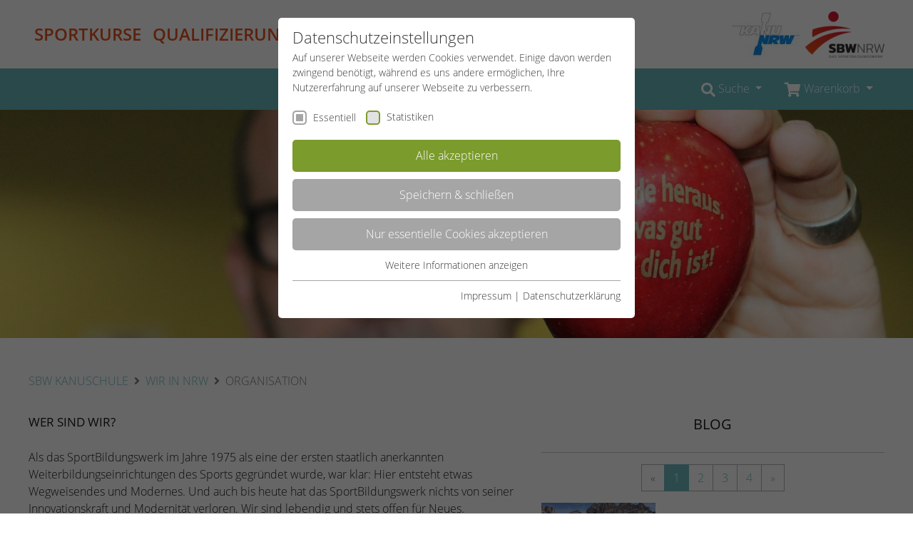

--- FILE ---
content_type: text/html; charset=utf-8
request_url: https://www.sportbildungswerk-nrw.de/kanuschule/wir-in-nrw/organisation
body_size: 15166
content:
<!DOCTYPE html>
<html lang="de-DE">
<head>

<meta charset="utf-8">
<!-- 
	Realized by Cows Online, Rheine.

	This website is powered by TYPO3 - inspiring people to share!
	TYPO3 is a free open source Content Management Framework initially created by Kasper Skaarhoj and licensed under GNU/GPL.
	TYPO3 is copyright 1998-2026 of Kasper Skaarhoj. Extensions are copyright of their respective owners.
	Information and contribution at https://typo3.org/
-->

<base href="https://www.sportbildungswerk-nrw.de">

<title>Organisation</title>
<meta name="generator" content="TYPO3 CMS" />
<meta name="viewport" content="width=device-width, initial-scale=1" />
<meta name="application-name" content="SBW Kanuschule" />
<meta name="apple-mobile-web-app-title" content="SBW Kanuschule" />

<link rel="stylesheet" href="https://www.sportbildungswerk-nrw.de/typo3temp/assets/compressed/merged-9ed288fef6e83f96f8392810fca6c497-min.css.1769787792.gzip" media="all">

<link rel="stylesheet" href="https://www.sportbildungswerk-nrw.de/typo3conf/ext/news/Resources/Public/Css/news-basic.1674050309.css" media="all">
<link rel="stylesheet" href="https://www.sportbildungswerk-nrw.de/typo3temp/assets/compressed/merged-b3ca6552220c9d47f3862a95414f55dd-min.css.1769787792.gzip" media="all">




<script src="https://www.sportbildungswerk-nrw.de/typo3temp/assets/compressed/merged-c78115c038453fbfadc6872f8c26a516-min.js.1769787792.gzip"></script>



<link rel="apple-touch-icon" href="https://www.sportbildungswerk-nrw.de/typo3conf/ext/co_theme/Resources/Public/Theme/_Master/Shortcuts/iconDefault_192x192.png" sizes="192x192"><link rel="shortcut icon" href="https://www.sportbildungswerk-nrw.de/typo3conf/ext/co_theme/Resources/Public/Theme/_Master/Shortcuts/iconDefault_192x192.png" sizes="192x192"><meta name="msapplication-TileImage" content="https://www.sportbildungswerk-nrw.de/typo3conf/ext/co_theme/Resources/Public/Theme/_Master/Shortcuts/iconDefault_192x192.png"><meta name="msapplication-square150x150logo" content="https://www.sportbildungswerk-nrw.de/typo3conf/ext/co_theme/Resources/Public/Theme/_Master/Shortcuts/iconDefault_192x192.png"><meta property="og:title" content="SBW NRW e.V."><meta property="og:description" content="Homepage des Sportbildungswerks NRW e.V."><meta property="og:image" content="https://www.sportbildungswerk-nrw.de/typo3conf/ext/co_theme/Resources/Public/Theme/_Master/Shortcuts/ogImage_630x315.jpg"><meta property="og:url" content="https://www.sportbildungswerk-nrw.de/kanuschule/wir-in-nrw/organisation"><meta property="og:locale" content="de_DE"><meta property="og:type" content="website"><link rel="preload" as="style" href="https://www.sportbildungswerk-nrw.de/fileadmin/sg_cookie_optin/siteroot-1/cookieOptin.css?1758701416" media="all" crossorigin="anonymous">
<link rel="stylesheet" href="https://www.sportbildungswerk-nrw.de/fileadmin/sg_cookie_optin/siteroot-1/cookieOptin.css?1758701416" media="all" crossorigin="anonymous">
<script id="cookieOptinData" type="application/json">{"cookieGroups":[{"groupName":"essential","label":"Essentiell","description":"Essentielle Cookies werden f\u00fcr grundlegende Funktionen der Webseite ben\u00f6tigt. Dadurch ist gew\u00e4hrleistet, dass die Webseite einwandfrei funktioniert.","required":true,"cookieData":[{"Name":"cookie_optin","Provider":"TYPO3","Purpose":"Enth\u00e4lt die gew\u00e4hlten Cookie-Einstellungen.","Lifetime":"1 Jahr","index":0,"crdate":1583944224,"tstamp":1758701416,"pseudo":false},{"Name":"SBW_user","Provider":"TYPO3","Purpose":"Dieses Cookie ist ein Standard-Session-Cookie von TYPO3. Es speichert im Falle eines Benutzer-Logins die Session-ID. So kann der eingeloggte Benutzer wiedererkannt werden und es wird ihm Zugang zu gesch\u00fctzten Bereichen gew\u00e4hrt.","Lifetime":"Sitzungsende","index":1,"crdate":1583945088,"tstamp":1758701416,"pseudo":false},{"Name":"","Provider":"","Purpose":"","Lifetime":"","index":2,"crdate":"","tstamp":"","pseudo":true}],"scriptData":[],"loadingHTML":"","loadingJavaScript":""},{"groupName":"stats_sbw","label":"Statistiken","description":"Diese Gruppe beinhaltet alle Skripte f\u00fcr analytisches Tracking und zugeh\u00f6rige Cookies. Es hilft uns die Nutzererfahrung der Website zu verbessern.","required":false,"cookieData":[{"Name":"_ga","Provider":"Google Analytics","Purpose":"Dieses Cookie wird von Google Analytics installiert. Das Cookie wird verwendet, um Besucher-, Sitzungs- und Kampagnendaten zu berechnen und die Nutzung der Website f\u00fcr den Analysebericht der Website zu verfolgen. Die Cookies speichern Informationen anonym und weisen eine randoly generierte Nummer zu, um eindeutige Besucher zu identifizieren.","Lifetime":"2 Jahre","index":0,"crdate":1583944539,"tstamp":1758701416,"pseudo":false},{"Name":"_gid","Provider":"Google Analytics","Purpose":"Dieses Cookie wird von Google Analytics installiert. Das Cookie wird verwendet, um Informationen dar\u00fcber zu speichern, wie Besucher eine Website nutzen, und hilft bei der Erstellung eines Analyseberichts dar\u00fcber, wie es der Website geht. Die erhobenen Daten umfassen die Anzahl der Besucher, die Quelle, aus der sie stammen, und die Seiten in anonymisierter Form.","Lifetime":"1 Tag","index":1,"crdate":1583944539,"tstamp":1758701416,"pseudo":false},{"Name":"_dc_gtm_UA-53600496-1","Provider":"Google Analytics","Purpose":"Dieser Cookie identifiziert die Besucher nach Alter, Geschlecht oder Interessen und nutzt dazu den DoubleClick des Google Tag Manager, um die gezielte Anzeigenplatzierung zu vereinfachen.","Lifetime":"1 Minute","index":2,"crdate":1583944539,"tstamp":1758701416,"pseudo":false}],"scriptData":[{"title":"GoogleTagManager","script":"(function(w,d,s,l,i){w[l]=w[l]||[];w[l].push({'gtm.start':\r\n            new Date().getTime(),event:'gtm.js'});var f=d.getElementsByTagName(s)[0],\r\n            j=d.createElement(s),dl=l!='dataLayer'?'&l='+l:'';j.async=true;j.src=\r\n            '\/\/www.googletagmanager.com\/gtm.js?id='+i+dl;f.parentNode.insertBefore(j,f);\r\n            })(window,document,'script','dataLayer','GTM-MM5J7BN');","html":"<noscript>\r\n\t<iframe src=\"\/\/www.googletagmanager.com\/ns.html?id=GTM-MM5J7BN\" height=\"0\" width=\"0\" style=\"display:none;visibility:hidden\"><\/iframe>\r\n<\/noscript>","index":0}],"loadingHTML":"<noscript>\r\n\t<iframe src=\"\/\/www.googletagmanager.com\/ns.html?id=GTM-MM5J7BN\" height=\"0\" width=\"0\" style=\"display:none;visibility:hidden\"><\/iframe>\r\n<\/noscript>\n\n","loadingJavaScript":"https:\/\/www.sportbildungswerk-nrw.de\/fileadmin\/sg_cookie_optin\/siteroot-1\/stats_sbw-0.js","crdate":1583944539,"tstamp":1758701416}],"cssData":{"color_box":"#FFFFFF","color_headline":"#373737","color_text":"#373737","color_confirmation_background":"#C9FFC9","color_confirmation_text":"#208A20","color_checkbox":"#7B9B2C","color_checkbox_required":"#A5A5A5","color_button_all":"#7B9B2C","color_button_all_hover":"#8FAF2D","color_button_all_text":"#FFFFFF","color_button_specific":"#A5A5A5","color_button_specific_hover":"#D7D7D7","color_button_specific_text":"#FFFFFF","color_button_essential":"#A5A5A5","color_button_essential_hover":"#D7D7D7","color_button_essential_text":"#FFFFFF","color_button_close":"#A5A5A5","color_button_close_hover":"#D7D7D7","color_button_close_text":"#FFFFFF","color_list":"#A5A5A5","color_list_text":"#FFFFFF","color_table":"#FFFFFF","color_Table_data_text":"#373737","color_table_header":"#F3F3F3","color_table_header_text":"#373737","color_full_box":"#143D59","color_full_headline":"#FFFFFF","color_full_text":"#FFFFFF","color_full_button_close":"#143D59","color_full_button_close_hover":"#143D59","color_full_button_close_text":"#FFFFFF","iframe_color_consent_box_background":"#D6D6D6","iframe_color_button_load_one":"#7B9B2C","iframe_color_button_load_one_hover":"#8FAF2D","iframe_color_button_load_one_text":"#FFFFFF","iframe_color_open_settings":"#373737","banner_color_box":"#DDDDDD","banner_color_text":"#373737","banner_color_link_text":"#373737","banner_color_button_settings":"#A5A5A5","banner_color_button_settings_hover":"#D7D7D7","banner_color_button_settings_text":"#FFFFFF","banner_color_button_accept":"#143D59","banner_color_button_accept_hover":"#2E6B96","banner_color_button_accept_text":"#FFFFFF"},"footerLinks":[{"url":"https:\/\/www.sportbildungswerk-nrw.de\/service\/impressum?disableOptIn=1","name":"Impressum","uid":12,"index":0},{"url":"https:\/\/www.sportbildungswerk-nrw.de\/service\/datenschutzerklaerung?disableOptIn=1","name":"Datenschutzerkl\u00e4rung","uid":4421,"index":1}],"iFrameGroup":null,"settings":{"banner_enable":false,"banner_force_min_width":0,"version":1,"banner_position":0,"banner_show_settings_button":true,"cookie_lifetime":365,"session_only_essential_cookies":false,"iframe_enabled":false,"minify_generated_data":true,"show_button_close":false,"activate_testing_mode":false,"disable_powered_by":false,"disable_for_this_language":false,"set_cookie_for_domain":"","save_history_webhook":"https:\/\/www.sportbildungswerk-nrw.de\/?saveOptinHistory","cookiebanner_whitelist_regex":"","banner_show_again_interval":14,"identifier":1,"language":0,"render_assets_inline":false,"consider_do_not_track":false,"domains_to_delete_cookies_for":"","subdomain_support":false,"overwrite_baseurl":"","unified_cookie_name":true,"disable_usage_statistics":false},"textEntries":{"header":"Datenschutzeinstellungen","description":"Auf unserer Webseite werden Cookies verwendet. Einige davon werden zwingend ben\u00f6tigt, w\u00e4hrend es uns andere erm\u00f6glichen, Ihre Nutzererfahrung auf unserer Webseite zu verbessern.","accept_all_text":"Alle akzeptieren","accept_specific_text":"Speichern & schlie\u00dfen","accept_essential_text":"Nur essentielle Cookies akzeptieren","extend_box_link_text":"Weitere Informationen anzeigen","extend_box_link_text_close":"Weitere Informationen verstecken","extend_table_link_text":"Cookie-Informationen anzeigen","extend_table_link_text_close":"Cookie-Informationen verstecken","cookie_name_text":"Name","cookie_provider_text":"Anbieter","cookie_purpose_text":"Zweck","cookie_lifetime_text":"Laufzeit","iframe_button_allow_all_text":"Alle externen Inhalte erlauben","iframe_button_allow_one_text":"Einmalig erlauben","iframe_button_reject_text":"Nicht erlauben","iframe_button_load_one_text":"Externen Inhalt laden","iframe_open_settings_text":"Einstellungen anzeigen","iframe_button_load_one_description":"","banner_button_accept_text":"Akzeptieren","banner_button_settings_text":"Einstellungen","banner_description":"","save_confirmation_text":"Cookie-Einstellungen erfolgreich gespeichert","user_hash_text":"User-Hash"},"placeholders":{"iframe_consent_description":"<p class=\"sg-cookie-optin-box-flash-message\"><\/p>"},"mustacheData":{"template":{"template_html":"<div class=\"sg-cookie-optin-box\">\r\n\t{{#settings.show_button_close}}\r\n\t\t<span class=\"sg-cookie-optin-box-close-button\">\u2715<\/span>\r\n\t{{\/settings.show_button_close}}\r\n\r\n\t<strong class=\"sg-cookie-optin-box-header\">{{{textEntries.header}}}<\/strong>\r\n\t<p class=\"sg-cookie-optin-box-description\">{{{textEntries.description}}}<\/p>\r\n\r\n\t<ul class=\"sg-cookie-optin-box-cookie-list\">\r\n\t\t{{#cookieGroups}}\r\n\t\t\t<li class=\"sg-cookie-optin-box-cookie-list-item\">\r\n\t\t\t\t<input class=\"sg-cookie-optin-checkbox\"\r\n\t\t\t\t\t   id=\"sg-cookie-optin-{{groupName}}\"\r\n\t\t\t\t\t   type=\"checkbox\"\r\n\t\t\t\t\t   name=\"cookies[]\"\r\n\t\t\t\t\t   value=\"{{groupName}}\"\r\n\t\t\t\t\t   {{#required}}checked=\"1\"{{\/required}}\r\n\t\t\t\t\t   {{#required}}disabled=\"1\"{{\/required}}>\r\n\t\t\t\t<label class=\"sg-cookie-optin-checkbox-label\" for=\"sg-cookie-optin-{{groupName}}\">\r\n\t\t\t\t\t<span>{{{label}}}<\/span>\r\n\t\t\t\t<\/label>\r\n\t\t\t<\/li>\r\n\t\t{{\/cookieGroups}}\r\n\t<\/ul>\r\n\r\n\t<div class=\"sg-cookie-optin-box-button\">\r\n\t\t<button class=\"sg-cookie-optin-box-button-accept-all\">{{{textEntries.accept_all_text}}}<\/button>\r\n\t\t<button class=\"sg-cookie-optin-box-button-accept-specific\">{{{textEntries.accept_specific_text}}}<\/button>\r\n\t\t<button class=\"sg-cookie-optin-box-button-accept-essential\">{{{textEntries.accept_essential_text}}}<\/button>\r\n\t<\/div>\r\n\r\n\t<ul class=\"sg-cookie-optin-box-cookie-detail-list\">\r\n\t\t{{#cookieGroups}}\r\n\t\t\t<li class=\"sg-cookie-optin-box-cookie-detail-list-item\">\r\n\t\t\t\t<strong class=\"sg-cookie-optin-box-cookie-detail-header\">{{{label}}}<\/strong>\r\n\t\t\t\t<p class=\"sg-cookie-optin-box-cookie-detail-description\">{{{description}}}<\/p>\r\n\r\n\t\t\t\t<div class=\"sg-cookie-optin-box-cookie-detail-sublist\">\r\n\t\t\t\t\t<table>\r\n\t\t\t\t\t\t<tbody>\r\n\t\t\t\t\t\t\t{{#cookieData}}\r\n\t\t\t\t\t\t\t\t{{^pseudo}}\r\n\t\t\t\t\t\t\t\t\t{{#index}}<tr class=\"divider\"><td colspan=\"2\">&nbsp;<\/td><\/tr>{{\/index}}\r\n\t\t\t\t\t\t\t\t\t<tr>\r\n\t\t\t\t\t\t\t\t\t\t<th>{{{textEntries.cookie_name_text}}}<\/th>\r\n\t\t\t\t\t\t\t\t\t\t<td>{{{Name}}}<\/td>\r\n\t\t\t\t\t\t\t\t\t<\/tr>\r\n\t\t\t\t\t\t\t\t\t<tr>\r\n\t\t\t\t\t\t\t\t\t\t<th>{{{textEntries.cookie_provider_text}}}<\/th>\r\n\t\t\t\t\t\t\t\t\t\t<td>{{{Provider}}}<\/td>\r\n\t\t\t\t\t\t\t\t\t<\/tr>\r\n\t\t\t\t\t\t\t\t\t<tr>\r\n\t\t\t\t\t\t\t\t\t\t<th>{{{textEntries.cookie_lifetime_text}}}<\/th>\r\n\t\t\t\t\t\t\t\t\t\t<td>{{{Lifetime}}}<\/td>\r\n\t\t\t\t\t\t\t\t\t<\/tr>\r\n\t\t\t\t\t\t\t\t\t<tr>\r\n\t\t\t\t\t\t\t\t\t\t<th>{{{textEntries.cookie_purpose_text}}}<\/th>\r\n\t\t\t\t\t\t\t\t\t\t<td class=\"sg-cookie-optin-box-table-reason\">{{{Purpose}}}<\/td>\r\n\t\t\t\t\t\t\t\t\t<\/tr>\r\n\t\t\t\t\t\t\t\t{{\/pseudo}}\r\n\t\t\t\t\t\t\t{{\/cookieData}}\r\n\t\t\t\t\t\t<\/tbody>\r\n\t\t\t\t\t<\/table>\r\n\t\t\t\t<\/div>\r\n\r\n\t\t\t\t{{#cookieData}}\r\n\t\t\t\t\t{{^index}}<a class=\"sg-cookie-optin-box-sublist-open-more-link\" href=\"#\">{{{textEntries.extend_table_link_text}}}<\/a>{{\/index}}\r\n\t\t\t\t{{\/cookieData}}\r\n\t\t\t<\/li>\r\n\t\t{{\/cookieGroups}}\r\n\t<\/ul>\r\n\r\n\t<div class=\"sg-cookie-optin-box-open-more\">\r\n\t\t<a class=\"sg-cookie-optin-box-open-more-link\" href=\"#\">{{{textEntries.extend_box_link_text}}}<\/a>\r\n\t<\/div>\r\n\r\n\t<div class=\"sg-cookie-optin-box-footer\">\r\n\t\t\r\n\t\t<div class=\"sg-cookie-optin-box-footer-links\">\r\n\t\t\t{{#footerLinks}}\r\n\t\t\t\t{{#index}}\r\n\t\t\t\t\t<span class=\"sg-cookie-optin-box-footer-divider\"> | <\/span>\r\n\t\t\t\t{{\/index}}\r\n\r\n\t\t\t\t<a class=\"sg-cookie-optin-box-footer-link\" href=\"{{url}}\" target=\"_blank\">{{{name}}}<\/a>\r\n\t\t\t{{\/footerLinks}}\r\n\t\t<\/div>\r\n\t<\/div>\r\n<\/div>\r\n","template_overwritten":1,"template_selection":0,"markup":"<div class=\"sg-cookie-optin-box\">\r\n\r\n\t<strong class=\"sg-cookie-optin-box-header\">Datenschutzeinstellungen<\/strong>\r\n\t<p class=\"sg-cookie-optin-box-description\">Auf unserer Webseite werden Cookies verwendet. Einige davon werden zwingend ben\u00f6tigt, w\u00e4hrend es uns andere erm\u00f6glichen, Ihre Nutzererfahrung auf unserer Webseite zu verbessern.<\/p>\r\n\r\n\t<ul class=\"sg-cookie-optin-box-cookie-list\">\r\n\t\t\t<li class=\"sg-cookie-optin-box-cookie-list-item\">\r\n\t\t\t\t<input class=\"sg-cookie-optin-checkbox\"\r\n\t\t\t\t\t   id=\"sg-cookie-optin-essential\"\r\n\t\t\t\t\t   type=\"checkbox\"\r\n\t\t\t\t\t   name=\"cookies[]\"\r\n\t\t\t\t\t   value=\"essential\"\r\n\t\t\t\t\t   checked=\"1\"\r\n\t\t\t\t\t   disabled=\"1\">\r\n\t\t\t\t<label class=\"sg-cookie-optin-checkbox-label\" for=\"sg-cookie-optin-essential\">\r\n\t\t\t\t\t<span>Essentiell<\/span>\r\n\t\t\t\t<\/label>\r\n\t\t\t<\/li>\r\n\t\t\t<li class=\"sg-cookie-optin-box-cookie-list-item\">\r\n\t\t\t\t<input class=\"sg-cookie-optin-checkbox\"\r\n\t\t\t\t\t   id=\"sg-cookie-optin-stats_sbw\"\r\n\t\t\t\t\t   type=\"checkbox\"\r\n\t\t\t\t\t   name=\"cookies[]\"\r\n\t\t\t\t\t   value=\"stats_sbw\"\r\n\t\t\t\t\t   \r\n\t\t\t\t\t   >\r\n\t\t\t\t<label class=\"sg-cookie-optin-checkbox-label\" for=\"sg-cookie-optin-stats_sbw\">\r\n\t\t\t\t\t<span>Statistiken<\/span>\r\n\t\t\t\t<\/label>\r\n\t\t\t<\/li>\r\n\t<\/ul>\r\n\r\n\t<div class=\"sg-cookie-optin-box-button\">\r\n\t\t<button class=\"sg-cookie-optin-box-button-accept-all\">Alle akzeptieren<\/button>\r\n\t\t<button class=\"sg-cookie-optin-box-button-accept-specific\">Speichern & schlie\u00dfen<\/button>\r\n\t\t<button class=\"sg-cookie-optin-box-button-accept-essential\">Nur essentielle Cookies akzeptieren<\/button>\r\n\t<\/div>\r\n\r\n\t<ul class=\"sg-cookie-optin-box-cookie-detail-list\">\r\n\t\t\t<li class=\"sg-cookie-optin-box-cookie-detail-list-item\">\r\n\t\t\t\t<strong class=\"sg-cookie-optin-box-cookie-detail-header\">Essentiell<\/strong>\r\n\t\t\t\t<p class=\"sg-cookie-optin-box-cookie-detail-description\">Essentielle Cookies werden f\u00fcr grundlegende Funktionen der Webseite ben\u00f6tigt. Dadurch ist gew\u00e4hrleistet, dass die Webseite einwandfrei funktioniert.<\/p>\r\n\r\n\t\t\t\t<div class=\"sg-cookie-optin-box-cookie-detail-sublist\">\r\n\t\t\t\t\t<table>\r\n\t\t\t\t\t\t<tbody>\r\n\t\t\t\t\t\t\t\t\t\r\n\t\t\t\t\t\t\t\t\t<tr>\r\n\t\t\t\t\t\t\t\t\t\t<th>Name<\/th>\r\n\t\t\t\t\t\t\t\t\t\t<td>cookie_optin<\/td>\r\n\t\t\t\t\t\t\t\t\t<\/tr>\r\n\t\t\t\t\t\t\t\t\t<tr>\r\n\t\t\t\t\t\t\t\t\t\t<th>Anbieter<\/th>\r\n\t\t\t\t\t\t\t\t\t\t<td>TYPO3<\/td>\r\n\t\t\t\t\t\t\t\t\t<\/tr>\r\n\t\t\t\t\t\t\t\t\t<tr>\r\n\t\t\t\t\t\t\t\t\t\t<th>Laufzeit<\/th>\r\n\t\t\t\t\t\t\t\t\t\t<td>1 Jahr<\/td>\r\n\t\t\t\t\t\t\t\t\t<\/tr>\r\n\t\t\t\t\t\t\t\t\t<tr>\r\n\t\t\t\t\t\t\t\t\t\t<th>Zweck<\/th>\r\n\t\t\t\t\t\t\t\t\t\t<td class=\"sg-cookie-optin-box-table-reason\">Enth\u00e4lt die gew\u00e4hlten Cookie-Einstellungen.<\/td>\r\n\t\t\t\t\t\t\t\t\t<\/tr>\r\n\t\t\t\t\t\t\t\t\t<tr class=\"divider\"><td colspan=\"2\">&nbsp;<\/td><\/tr>\r\n\t\t\t\t\t\t\t\t\t<tr>\r\n\t\t\t\t\t\t\t\t\t\t<th>Name<\/th>\r\n\t\t\t\t\t\t\t\t\t\t<td>SBW_user<\/td>\r\n\t\t\t\t\t\t\t\t\t<\/tr>\r\n\t\t\t\t\t\t\t\t\t<tr>\r\n\t\t\t\t\t\t\t\t\t\t<th>Anbieter<\/th>\r\n\t\t\t\t\t\t\t\t\t\t<td>TYPO3<\/td>\r\n\t\t\t\t\t\t\t\t\t<\/tr>\r\n\t\t\t\t\t\t\t\t\t<tr>\r\n\t\t\t\t\t\t\t\t\t\t<th>Laufzeit<\/th>\r\n\t\t\t\t\t\t\t\t\t\t<td>Sitzungsende<\/td>\r\n\t\t\t\t\t\t\t\t\t<\/tr>\r\n\t\t\t\t\t\t\t\t\t<tr>\r\n\t\t\t\t\t\t\t\t\t\t<th>Zweck<\/th>\r\n\t\t\t\t\t\t\t\t\t\t<td class=\"sg-cookie-optin-box-table-reason\">Dieses Cookie ist ein Standard-Session-Cookie von TYPO3. Es speichert im Falle eines Benutzer-Logins die Session-ID. So kann der eingeloggte Benutzer wiedererkannt werden und es wird ihm Zugang zu gesch\u00fctzten Bereichen gew\u00e4hrt.<\/td>\r\n\t\t\t\t\t\t\t\t\t<\/tr>\r\n\t\t\t\t\t\t<\/tbody>\r\n\t\t\t\t\t<\/table>\r\n\t\t\t\t<\/div>\r\n\r\n\t\t\t\t\t<a class=\"sg-cookie-optin-box-sublist-open-more-link\" href=\"#\">Cookie-Informationen anzeigen<\/a>\r\n\t\t\t\t\t\r\n\t\t\t\t\t\r\n\t\t\t<\/li>\r\n\t\t\t<li class=\"sg-cookie-optin-box-cookie-detail-list-item\">\r\n\t\t\t\t<strong class=\"sg-cookie-optin-box-cookie-detail-header\">Statistiken<\/strong>\r\n\t\t\t\t<p class=\"sg-cookie-optin-box-cookie-detail-description\">Diese Gruppe beinhaltet alle Skripte f\u00fcr analytisches Tracking und zugeh\u00f6rige Cookies. Es hilft uns die Nutzererfahrung der Website zu verbessern.<\/p>\r\n\r\n\t\t\t\t<div class=\"sg-cookie-optin-box-cookie-detail-sublist\">\r\n\t\t\t\t\t<table>\r\n\t\t\t\t\t\t<tbody>\r\n\t\t\t\t\t\t\t\t\t\r\n\t\t\t\t\t\t\t\t\t<tr>\r\n\t\t\t\t\t\t\t\t\t\t<th>Name<\/th>\r\n\t\t\t\t\t\t\t\t\t\t<td>_ga<\/td>\r\n\t\t\t\t\t\t\t\t\t<\/tr>\r\n\t\t\t\t\t\t\t\t\t<tr>\r\n\t\t\t\t\t\t\t\t\t\t<th>Anbieter<\/th>\r\n\t\t\t\t\t\t\t\t\t\t<td>Google Analytics<\/td>\r\n\t\t\t\t\t\t\t\t\t<\/tr>\r\n\t\t\t\t\t\t\t\t\t<tr>\r\n\t\t\t\t\t\t\t\t\t\t<th>Laufzeit<\/th>\r\n\t\t\t\t\t\t\t\t\t\t<td>2 Jahre<\/td>\r\n\t\t\t\t\t\t\t\t\t<\/tr>\r\n\t\t\t\t\t\t\t\t\t<tr>\r\n\t\t\t\t\t\t\t\t\t\t<th>Zweck<\/th>\r\n\t\t\t\t\t\t\t\t\t\t<td class=\"sg-cookie-optin-box-table-reason\">Dieses Cookie wird von Google Analytics installiert. Das Cookie wird verwendet, um Besucher-, Sitzungs- und Kampagnendaten zu berechnen und die Nutzung der Website f\u00fcr den Analysebericht der Website zu verfolgen. Die Cookies speichern Informationen anonym und weisen eine randoly generierte Nummer zu, um eindeutige Besucher zu identifizieren.<\/td>\r\n\t\t\t\t\t\t\t\t\t<\/tr>\r\n\t\t\t\t\t\t\t\t\t<tr class=\"divider\"><td colspan=\"2\">&nbsp;<\/td><\/tr>\r\n\t\t\t\t\t\t\t\t\t<tr>\r\n\t\t\t\t\t\t\t\t\t\t<th>Name<\/th>\r\n\t\t\t\t\t\t\t\t\t\t<td>_gid<\/td>\r\n\t\t\t\t\t\t\t\t\t<\/tr>\r\n\t\t\t\t\t\t\t\t\t<tr>\r\n\t\t\t\t\t\t\t\t\t\t<th>Anbieter<\/th>\r\n\t\t\t\t\t\t\t\t\t\t<td>Google Analytics<\/td>\r\n\t\t\t\t\t\t\t\t\t<\/tr>\r\n\t\t\t\t\t\t\t\t\t<tr>\r\n\t\t\t\t\t\t\t\t\t\t<th>Laufzeit<\/th>\r\n\t\t\t\t\t\t\t\t\t\t<td>1 Tag<\/td>\r\n\t\t\t\t\t\t\t\t\t<\/tr>\r\n\t\t\t\t\t\t\t\t\t<tr>\r\n\t\t\t\t\t\t\t\t\t\t<th>Zweck<\/th>\r\n\t\t\t\t\t\t\t\t\t\t<td class=\"sg-cookie-optin-box-table-reason\">Dieses Cookie wird von Google Analytics installiert. Das Cookie wird verwendet, um Informationen dar\u00fcber zu speichern, wie Besucher eine Website nutzen, und hilft bei der Erstellung eines Analyseberichts dar\u00fcber, wie es der Website geht. Die erhobenen Daten umfassen die Anzahl der Besucher, die Quelle, aus der sie stammen, und die Seiten in anonymisierter Form.<\/td>\r\n\t\t\t\t\t\t\t\t\t<\/tr>\r\n\t\t\t\t\t\t\t\t\t<tr class=\"divider\"><td colspan=\"2\">&nbsp;<\/td><\/tr>\r\n\t\t\t\t\t\t\t\t\t<tr>\r\n\t\t\t\t\t\t\t\t\t\t<th>Name<\/th>\r\n\t\t\t\t\t\t\t\t\t\t<td>_dc_gtm_UA-53600496-1<\/td>\r\n\t\t\t\t\t\t\t\t\t<\/tr>\r\n\t\t\t\t\t\t\t\t\t<tr>\r\n\t\t\t\t\t\t\t\t\t\t<th>Anbieter<\/th>\r\n\t\t\t\t\t\t\t\t\t\t<td>Google Analytics<\/td>\r\n\t\t\t\t\t\t\t\t\t<\/tr>\r\n\t\t\t\t\t\t\t\t\t<tr>\r\n\t\t\t\t\t\t\t\t\t\t<th>Laufzeit<\/th>\r\n\t\t\t\t\t\t\t\t\t\t<td>1 Minute<\/td>\r\n\t\t\t\t\t\t\t\t\t<\/tr>\r\n\t\t\t\t\t\t\t\t\t<tr>\r\n\t\t\t\t\t\t\t\t\t\t<th>Zweck<\/th>\r\n\t\t\t\t\t\t\t\t\t\t<td class=\"sg-cookie-optin-box-table-reason\">Dieser Cookie identifiziert die Besucher nach Alter, Geschlecht oder Interessen und nutzt dazu den DoubleClick des Google Tag Manager, um die gezielte Anzeigenplatzierung zu vereinfachen.<\/td>\r\n\t\t\t\t\t\t\t\t\t<\/tr>\r\n\t\t\t\t\t\t<\/tbody>\r\n\t\t\t\t\t<\/table>\r\n\t\t\t\t<\/div>\r\n\r\n\t\t\t\t\t<a class=\"sg-cookie-optin-box-sublist-open-more-link\" href=\"#\">Cookie-Informationen anzeigen<\/a>\r\n\t\t\t\t\t\r\n\t\t\t\t\t\r\n\t\t\t<\/li>\r\n\t<\/ul>\r\n\r\n\t<div class=\"sg-cookie-optin-box-open-more\">\r\n\t\t<a class=\"sg-cookie-optin-box-open-more-link\" href=\"#\">Weitere Informationen anzeigen<\/a>\r\n\t<\/div>\r\n\r\n\t<div class=\"sg-cookie-optin-box-footer\">\r\n\t\t\r\n\t\t<div class=\"sg-cookie-optin-box-footer-links\">\r\n\r\n\t\t\t\t<a class=\"sg-cookie-optin-box-footer-link\" href=\"https:\/\/www.sportbildungswerk-nrw.de\/service\/impressum?disableOptIn=1\" target=\"_blank\">Impressum<\/a>\r\n\t\t\t\t\t<span class=\"sg-cookie-optin-box-footer-divider\"> | <\/span>\r\n\r\n\t\t\t\t<a class=\"sg-cookie-optin-box-footer-link\" href=\"https:\/\/www.sportbildungswerk-nrw.de\/service\/datenschutzerklaerung?disableOptIn=1\" target=\"_blank\">Datenschutzerkl\u00e4rung<\/a>\r\n\t\t<\/div>\r\n\t<\/div>\r\n<\/div>\r\n"},"banner":{"banner_html":"<div class=\"sg-cookie-optin-banner {{^settings.banner_position}}sg-cookie-optin-banner-bottom{{\/settings.banner_position}}\">\n\t<div class=\"sg-cookie-optin-box\">\n\t\t<div class=\"sg-cookie-optin-banner-content\">\n\t\t\t<p class=\"sg-cookie-optin-banner-description\">\n\t\t\t\t{{{textEntries.banner_description}}}\n\n\t\t\t\t{{#footerLinks}}\n\t\t\t\t\t{{#index}}\n\t\t\t\t\t\t(\n\t\t\t\t\t{{\/index}}\n\t\t\t\t{{\/footerLinks}}\n\n\t\t\t\t{{#footerLinks}}\n\t\t\t\t\t{{#index}}\n\t\t\t\t\t\t<span class=\"sg-cookie-optin-box-footer-divider\"> | <\/span>\n\t\t\t\t\t{{\/index}}\n\n\t\t\t\t\t<a class=\"sg-cookie-optin-box-footer-link\" href=\"{{url}}\" target=\"_blank\">{{{name}}}<\/a>\n\t\t\t\t{{\/footerLinks}}\n\n\t\t\t\t{{#footerLinks}}\n\t\t\t\t\t{{#index}}\n\t\t\t\t\t\t)\n\t\t\t\t\t{{\/index}}\n\t\t\t\t{{\/footerLinks}}\n\t\t\t<\/p>\n\n\t\t\t<div class=\"sg-cookie-optin-banner-button\">\n\t\t\t\t{{#settings.banner_show_settings_button}}\n\t\t\t\t\t<button class=\"sg-cookie-optin-banner-button-settings\">{{{textEntries.banner_button_settings_text}}}<\/button>\n\t\t\t\t{{\/settings.banner_show_settings_button}}\n\n\t\t\t\t<button class=\"sg-cookie-optin-banner-button-accept\">{{{textEntries.banner_button_accept_text}}}<\/button>\n\t\t\t<\/div>\n\t\t<\/div>\n\t<\/div>\n<\/div>\n","banner_overwritten":0,"banner_selection":0,"markup":"<div class=\"sg-cookie-optin-banner sg-cookie-optin-banner-bottom\">\n\t<div class=\"sg-cookie-optin-box\">\n\t\t<div class=\"sg-cookie-optin-banner-content\">\n\t\t\t<p class=\"sg-cookie-optin-banner-description\">\n\t\t\t\t\n\n\t\t\t\t\t\t(\n\n\n\t\t\t\t\t<a class=\"sg-cookie-optin-box-footer-link\" href=\"https:\/\/www.sportbildungswerk-nrw.de\/service\/impressum?disableOptIn=1\" target=\"_blank\">Impressum<\/a>\n\t\t\t\t\t\t<span class=\"sg-cookie-optin-box-footer-divider\"> | <\/span>\n\n\t\t\t\t\t<a class=\"sg-cookie-optin-box-footer-link\" href=\"https:\/\/www.sportbildungswerk-nrw.de\/service\/datenschutzerklaerung?disableOptIn=1\" target=\"_blank\">Datenschutzerkl\u00e4rung<\/a>\n\n\t\t\t\t\t\t)\n\t\t\t<\/p>\n\n\t\t\t<div class=\"sg-cookie-optin-banner-button\">\n\t\t\t\t\t<button class=\"sg-cookie-optin-banner-button-settings\">Einstellungen<\/button>\n\n\t\t\t\t<button class=\"sg-cookie-optin-banner-button-accept\">Akzeptieren<\/button>\n\t\t\t<\/div>\n\t\t<\/div>\n\t<\/div>\n<\/div>\n"},"iframe":{"iframe_html":"<div class=\"sg-cookie-optin-box\">\n\t{{#settings.show_button_close}}\n\t\t<span class=\"sg-cookie-optin-box-close-button\">\u2715<\/span>\n\t{{\/settings.show_button_close}}\n\n\t<strong class=\"sg-cookie-optin-box-header\">{{{iFrameGroup.label}}}<\/strong>\n\t<p class=\"sg-cookie-optin-box-description\">{{{iFrameGroup.description}}}<\/p>\n\n\t<div class=\"sg-cookie-optin-box-button\">\n\t\t<button tabindex=\"1\" class=\"sg-cookie-optin-box-button-accept-all\">{{{textEntries.iframe_button_allow_all_text}}}<\/button>\n\t\t<button tabindex=\"1\" class=\"sg-cookie-optin-box-button-accept-specific\">{{{textEntries.iframe_button_allow_one_text}}}<\/button>\n\t\t<button tabindex=\"1\" class=\"sg-cookie-optin-box-button-iframe-reject\">{{{textEntries.iframe_button_reject_text}}}<\/button>\n\t<\/div>\n\n\t{{{placeholders.iframe_consent_description}}}\n\n\t<div class=\"sg-cookie-optin-box-footer\">\n\t\t<div class=\"sg-cookie-optin-box-copyright\">\n\t\t\t<a tabindex=\"1\" class=\"sg-cookie-optin-box-copyright-link{{#settings.disable_powered_by}} sg-cookie-optin-box-copyright-link-hidden{{\/settings.disable_powered_by}}\"\n\t\t\t   href=\"https:\/\/www.sgalinski.de\/typo3-produkte-webentwicklung\/sgalinski-cookie-optin\/\"\n\t\t\t   rel=\"noopener\"\n\t\t\t   target=\"_blank\">\n\t\t\t\tPowered by<br>sgalinski Cookie Opt In\n\t\t\t<\/a>\n\t\t<\/div>\n\n\t\t<div class=\"sg-cookie-optin-box-footer-links\">\n\t\t\t{{#footerLinks}}\n\t\t\t{{#index}}\n\t\t\t<span class=\"sg-cookie-optin-box-footer-divider\"> | <\/span>\n\t\t\t{{\/index}}\n\t\t\t<a tabindex=\"1\" class=\"sg-cookie-optin-box-footer-link\" href=\"{{url}}\" target=\"_blank\">{{{name}}}<\/a>\n\t\t\t{{\/footerLinks}}\n\t\t<\/div>\n\t<\/div>\n<\/div>\n","iframe_overwritten":0,"iframe_selection":0,"markup":"<div class=\"sg-cookie-optin-box\">\n\n\t<strong class=\"sg-cookie-optin-box-header\"><\/strong>\n\t<p class=\"sg-cookie-optin-box-description\"><\/p>\n\n\t<div class=\"sg-cookie-optin-box-button\">\n\t\t<button tabindex=\"1\" class=\"sg-cookie-optin-box-button-accept-all\">Alle externen Inhalte erlauben<\/button>\n\t\t<button tabindex=\"1\" class=\"sg-cookie-optin-box-button-accept-specific\">Einmalig erlauben<\/button>\n\t\t<button tabindex=\"1\" class=\"sg-cookie-optin-box-button-iframe-reject\">Nicht erlauben<\/button>\n\t<\/div>\n\n\t<p class=\"sg-cookie-optin-box-flash-message\"><\/p>\n\n\t<div class=\"sg-cookie-optin-box-footer\">\n\t\t<div class=\"sg-cookie-optin-box-copyright\">\n\t\t\t<a tabindex=\"1\" class=\"sg-cookie-optin-box-copyright-link\"\n\t\t\t   href=\"https:\/\/www.sgalinski.de\/typo3-produkte-webentwicklung\/sgalinski-cookie-optin\/\"\n\t\t\t   rel=\"noopener\"\n\t\t\t   target=\"_blank\">\n\t\t\t\tPowered by<br>sgalinski Cookie Opt In\n\t\t\t<\/a>\n\t\t<\/div>\n\n\t\t<div class=\"sg-cookie-optin-box-footer-links\">\n\t\t\t<a tabindex=\"1\" class=\"sg-cookie-optin-box-footer-link\" href=\"https:\/\/www.sportbildungswerk-nrw.de\/service\/impressum?disableOptIn=1\" target=\"_blank\">Impressum<\/a>\n\t\t\t<span class=\"sg-cookie-optin-box-footer-divider\"> | <\/span>\n\t\t\t<a tabindex=\"1\" class=\"sg-cookie-optin-box-footer-link\" href=\"https:\/\/www.sportbildungswerk-nrw.de\/service\/datenschutzerklaerung?disableOptIn=1\" target=\"_blank\">Datenschutzerkl\u00e4rung<\/a>\n\t\t<\/div>\n\t<\/div>\n<\/div>\n"},"iframeReplacement":{"iframe_replacement_html":"<button class=\"sg-cookie-optin-iframe-consent-accept\">{{{textEntries.iframe_button_load_one_text}}}<\/button>\n{{{placeholders.iframe_consent_description}}}\n<a class=\"sg-cookie-optin-iframe-consent-link\">{{{textEntries.iframe_open_settings_text}}}<\/a>\n","iframe_replacement_overwritten":0,"iframe_replacement_selection":0,"markup":"<button class=\"sg-cookie-optin-iframe-consent-accept\">Externen Inhalt laden<\/button>\n<p class=\"sg-cookie-optin-box-flash-message\"><\/p>\n<a class=\"sg-cookie-optin-iframe-consent-link\">Einstellungen anzeigen<\/a>\n"},"iframeWhitelist":{"iframe_whitelist_regex":"^https:\\\/\\\/www\\.google\\.com\\\/recaptcha\\\/\n","iframe_whitelist_overwritten":0,"iframe_whitelist_selection":0,"markup":"^https:\\\/\\\/www\\.google\\.com\\\/recaptcha\\\/\n"}}}</script>
					<link rel="preload" as="script" href="https://www.sportbildungswerk-nrw.de/fileadmin/sg_cookie_optin/siteroot-1/cookieOptin.js?1758701416" data-ignore="1" crossorigin="anonymous">
					<script src="https://www.sportbildungswerk-nrw.de/fileadmin/sg_cookie_optin/siteroot-1/cookieOptin.js?1758701416" data-ignore="1" crossorigin="anonymous"></script>

</head>
<body>
<header id="header" class="sticky-md-top bg-white">
    <div id="cvs-main-menu" class="navbar nav-pills navbar-expand-lg pt-0 pb-0 w-100">
            <div class="container">
                <button type="button" class="navbar-toggler" data-bs-toggle="collapse" data-bs-target="#navbar-content">☰</button>
                <div id="navbar-content" class="navbar-collapse collapse justify-content-between"><ul class="nav navbar-nav mr-auto">



    <li class="nav-item dropdown megamenu">
        
                <a id="section-3" href="#" data-bs-toggle="dropdown" data-bs-auto-close="outside" aria-haspopup="true" aria-expanded="false" class="nav-link clickable first-level-button">Sportkurse</a>
                <div aria-labelledby="section-3" class="dropdown-menu clickable">
                    <div class="container">
                        <div class="row w-100">
                            <div class="col-12 col-lg-2">
                                <div class="nav flex-column nav-pills cvs-main-menu-pills" role="tablist" aria-orientation="vertical">
                                    
                                        <a id="cvs-main-menu-tab-3-12" class="nav-link clickable active" data-bs-toggle="pill" href="#cvs-main-menu-tab-content-3-12" role="tab" aria-selected="true" aria-controls="cvs-main-menu-tab-content-3-12">Indoor</a>
                                    
                                        <a id="cvs-main-menu-tab-3-16" class="nav-link clickable" data-bs-toggle="pill" href="#cvs-main-menu-tab-content-3-16" role="tab" aria-selected="true" aria-controls="cvs-main-menu-tab-content-3-16">Outdoor</a>
                                    
                                </div>
                            </div>
                            <div class="col-12 col-lg-10">
                                <div id="cvs-main-menu-tab-content-3" class="tab-content">
                                    
                                        <div id="cvs-main-menu-tab-content-3-12" class="tab-pane show active" role="tabpanel" aria-labelledby="cvs-main-menu-tab-3-12">
                                            <ul class="cvs-sub-menu menu-content-cols-1">
                                                
                                                    <li class="cvs-sub-menu-title">Wassersport</li>
                                                    
                                                        <li class="mb-2">
                                                        <a href="/kanuschule/angebote/sportkurse/indoor/wassersport/rollenkurse">Rollenkurse</a>
                                                        </li>
                                                    
                                                
                                                
                                            </ul>
                                        </div>
                                    
                                        <div id="cvs-main-menu-tab-content-3-16" class="tab-pane" role="tabpanel" aria-labelledby="cvs-main-menu-tab-3-16">
                                            <ul class="cvs-sub-menu menu-content-cols-1">
                                                
                                                    <li class="cvs-sub-menu-title">Wassersport</li>
                                                    
                                                        <li>
                                                        <a href="/kanuschule/angebote/sportkurse/outdoor/wassersport/exklusiv-fuer-frauen">Exklusiv für Frauen</a>
                                                        </li>
                                                    
                                                        <li>
                                                        <a href="/kanuschule/angebote/sportkurse/outdoor/wassersport/kanu-sicherheitsschulung">Kanu Sicherheitsschulung</a>
                                                        </li>
                                                    
                                                        <li>
                                                        <a href="/kanuschule/angebote/sportkurse/outdoor/wassersport/paddeln-im-canadier">Paddeln im Canadier</a>
                                                        </li>
                                                    
                                                        <li>
                                                        <a href="/kanuschule/angebote/sportkurse/outdoor/wassersport/paddeln-im-kajak">Paddeln im Kajak</a>
                                                        </li>
                                                    
                                                        <li>
                                                        <a href="/kanuschule/angebote/sportkurse/outdoor/wassersport/stand-up-paddling">Stand Up Paddling</a>
                                                        </li>
                                                    
                                                        <li class="mb-2">
                                                        <a href="/kanuschule/angebote/sportkurse/outdoor/wassersport/unterwegs-mit-der-kanuschule">Unterwegs mit der Kanuschule</a>
                                                        </li>
                                                    
                                                
                                                
                                            </ul>
                                        </div>
                                    
                                </div>
                            </div>
                        </div>
                    </div>
                </div>
            
    </li>

    <li class="nav-item dropdown megamenu">
        
                <a id="section-2" href="#" data-bs-toggle="dropdown" data-bs-auto-close="outside" aria-haspopup="true" aria-expanded="false" class="nav-link clickable first-level-button">Qualifizierung</a>
                <div aria-labelledby="section-2" class="dropdown-menu clickable">
                    <div class="container">
                        <div class="row w-100">
                            <div class="col-12 col-lg-2">
                                <div class="nav flex-column nav-pills cvs-main-menu-pills" role="tablist" aria-orientation="vertical">
                                    
                                        <a id="cvs-main-menu-tab-2-13" class="nav-link clickable active" data-bs-toggle="pill" href="#cvs-main-menu-tab-content-2-13" role="tab" aria-selected="true" aria-controls="cvs-main-menu-tab-content-2-13">Kanu-Verband NRW</a>
                                    
                                </div>
                            </div>
                            <div class="col-12 col-lg-10">
                                <div id="cvs-main-menu-tab-content-2" class="tab-content">
                                    
                                        <div id="cvs-main-menu-tab-content-2-13" class="tab-pane show active" role="tabpanel" aria-labelledby="cvs-main-menu-tab-2-13">
                                            <ul class="cvs-sub-menu menu-content-cols-1">
                                                
                                                    <li class="cvs-sub-menu-title">Kanu-Drachenbootsport</li>
                                                    
                                                        <li class="mb-2">
                                                        <a href="/kanuschule/angebote/qualifizierung/kanu-verband-nrw/kanu-drachenbootsport/ausbildung-1">Ausbildung</a>
                                                        </li>
                                                    
                                                
                                                    <li class="cvs-sub-menu-title">Kanu-Freizeitsport</li>
                                                    
                                                        <li>
                                                        <a href="/kanuschule/angebote/qualifizierung/kanu-verband-nrw/kanu-freizeitsport/ausbildung-1">Ausbildung</a>
                                                        </li>
                                                    
                                                        <li class="mb-2">
                                                        <a href="/kanuschule/angebote/qualifizierung/kanu-verband-nrw/kanu-freizeitsport/fortbildung-1">Fortbildung</a>
                                                        </li>
                                                    
                                                
                                                    <li class="cvs-sub-menu-title">Kanu für pädagogische Fachkräfte</li>
                                                    
                                                        <li class="mb-2">
                                                        <a href="/kanuschule/angebote/qualifizierung/kanu-verband-nrw/kanu-fuer-paedagogische-fachkraefte/fortbildung-1">Fortbildung</a>
                                                        </li>
                                                    
                                                
                                                    <li class="cvs-sub-menu-title">Kanu-Leistungssport</li>
                                                    
                                                        <li class="mb-2">
                                                        <a href="/kanuschule/angebote/qualifizierung/kanu-verband-nrw/kanu-leistungssport/fortbildung-1">Fortbildung</a>
                                                        </li>
                                                    
                                                
                                                    <li class="cvs-sub-menu-title">Stand Up Paddling</li>
                                                    
                                                        <li class="mb-2">
                                                        <a href="/kanuschule/angebote/qualifizierung/kanu-verband-nrw/stand-up-paddling-1/fortbildung-1">Fortbildung</a>
                                                        </li>
                                                    
                                                
                                                
                                            </ul>
                                        </div>
                                    
                                </div>
                            </div>
                        </div>
                    </div>
                </div>
            
    </li>

    <li class="nav-item dropdown megamenu">
        
                <a id="section-1" href="#" data-bs-toggle="dropdown" data-bs-auto-close="outside" aria-haspopup="true" aria-expanded="false" class="nav-link clickable first-level-button">Projekte</a>
                <div aria-labelledby="section-1" class="dropdown-menu clickable">
                    <div class="container">
                        <div class="row w-100">
                            <div class="col-12 col-lg-2">
                                <div class="nav flex-column nav-pills cvs-main-menu-pills" role="tablist" aria-orientation="vertical">
                                    
                                        <a id="cvs-main-menu-tab-1-5" class="nav-link clickable active" data-bs-toggle="pill" href="#cvs-main-menu-tab-content-1-5" role="tab" aria-selected="true" aria-controls="cvs-main-menu-tab-content-1-5">Abenteuer Aufwind</a>
                                    
                                        <a id="cvs-main-menu-tab-1-11" class="nav-link clickable" data-bs-toggle="pill" href="#cvs-main-menu-tab-content-1-11" role="tab" aria-selected="true" aria-controls="cvs-main-menu-tab-content-1-11">FerienFun</a>
                                    
                                </div>
                            </div>
                            <div class="col-12 col-lg-10">
                                <div id="cvs-main-menu-tab-content-1" class="tab-content">
                                    
                                        <div id="cvs-main-menu-tab-content-1-5" class="tab-pane show active" role="tabpanel" aria-labelledby="cvs-main-menu-tab-1-5">
                                            <ul class="cvs-sub-menu menu-content-cols-1">
                                                
                                                    <li class="cvs-sub-menu-title">Vor Ort</li>
                                                    
                                                        <li class="mb-2">
                                                        <a href="/kanuschule/angebote/projekte/abenteuer-aufwind/vor-ort/spinning">Spinning®</a>
                                                        </li>
                                                    
                                                
                                                
                                            </ul>
                                        </div>
                                    
                                        <div id="cvs-main-menu-tab-content-1-11" class="tab-pane" role="tabpanel" aria-labelledby="cvs-main-menu-tab-1-11">
                                            <ul class="cvs-sub-menu menu-content-cols-1">
                                                
                                                    <li class="cvs-sub-menu-title">Camps</li>
                                                    
                                                        <li>
                                                        <a href="/kanuschule/angebote/projekte/ferienfun/camps/klettercamp">Klettercamp</a>
                                                        </li>
                                                    
                                                        <li>
                                                        <a href="/kanuschule/angebote/projekte/ferienfun/camps/piratencamp">Piratencamp</a>
                                                        </li>
                                                    
                                                        <li class="mb-2">
                                                        <a href="/kanuschule/angebote/projekte/ferienfun/camps/sport-ferien-camp">Sport-ferien-camp</a>
                                                        </li>
                                                    
                                                
                                                    <li class="cvs-sub-menu-title">Sommer</li>
                                                    
                                                        <li>
                                                        <a href="/kanuschule/angebote/projekte/ferienfun/sommer/familienbande-aktiv">Familienbande aktiv</a>
                                                        </li>
                                                    
                                                        <li class="mb-2">
                                                        <a href="/kanuschule/angebote/projekte/ferienfun/sommer/kanu-mit-eltern-und-kind">Kanu mit Eltern und Kind</a>
                                                        </li>
                                                    
                                                
                                                
                                            </ul>
                                        </div>
                                    
                                </div>
                            </div>
                        </div>
                    </div>
                </div>
            
    </li>

    <li class="nav-item dropdown megamenu">
        
    </li>

<li class="nav-item"><a href="https://sbw-sportbundreisen.de/" class="nav-link">Sportreisen</a></li><li class="nav-item"><a href="/kanuschule/bgm" class="nav-link">BGF</a></li></ul><span class="cvs-logo d-none d-lg-block"><a href="http://www.kanu-nrw.de" title="Zur Startseite &quot;Kanu Verband NRW&quot;" target="_blank" rel="noreferrer"><img src="https://www.sportbildungswerk-nrw.de/typo3temp/assets/_processed_/2/3/csm_Kanu-Verband_75ae116291.jpg" srcset="https://www.sportbildungswerk-nrw.de/typo3conf/ext/co_theme/Resources/Public/Theme/Kanuschule/Images/Kanu-Verband.jpg 2x"   alt="Kanu Verband NRW" ></a><a href="/start" title="Zur Startseite &quot;SportBildungswerk NRW e.V.&quot;"><img src="https://www.sportbildungswerk-nrw.de/typo3temp/assets/_processed_/6/f/csm_SBWNRW2023_e80abf72e1.png" srcset="https://www.sportbildungswerk-nrw.de/typo3temp/assets/_processed_/6/f/csm_SBWNRW2023_411520373e.png 2x"   alt="SportBildungswerk NRW e.V." ></a></span></div>
            </div>
        </div><div class="d-lg-none text-end pt-2 pb-2 pr-3">
                <span class="cvs-logo"><a href="http://www.kanu-nrw.de" title="Zur Startseite &quot;Kanu Verband NRW&quot;" target="_blank" rel="noreferrer"><img src="https://www.sportbildungswerk-nrw.de/typo3temp/assets/_processed_/2/3/csm_Kanu-Verband_75ae116291.jpg" srcset="https://www.sportbildungswerk-nrw.de/typo3conf/ext/co_theme/Resources/Public/Theme/Kanuschule/Images/Kanu-Verband.jpg 2x"   alt="Kanu Verband NRW" ></a><a href="/start" title="Zur Startseite &quot;SportBildungswerk NRW e.V.&quot;"><img src="https://www.sportbildungswerk-nrw.de/typo3temp/assets/_processed_/6/f/csm_SBWNRW2023_e80abf72e1.png" srcset="https://www.sportbildungswerk-nrw.de/typo3temp/assets/_processed_/6/f/csm_SBWNRW2023_411520373e.png 2x"   alt="SportBildungswerk NRW e.V." ></a></span>
            </div>
    <div id="cvs-functions-bar">
        <div class="container">
            <div class="navbar-expand">
                <ul class="nav justify-content-end">

<li class="nav-item">
    <a id="cvs-filter-trigger" class="cvs-function-trigger dropdown-toggle" role="button" data-bs-toggle="dropdown" data-bs-auto-close="outside" aria-haspopup="true" aria-expanded="false">
        <i class="fa fa-search"></i><span class="d-none d-md-inline"> Suche</span>
    </a>
    <div id="cvs-filter-dropdown" class="cvs-function-dropdown dropdown-menu p-3" aria-labelledby="cvs-filter-trigger">
        <form autocomplete="off" class="mb-0" action="/kanuschule/angebotssuche?tx_coveasyshop_search%5Baction%5D=default&amp;tx_coveasyshop_search%5Bcontroller%5D=Search&amp;cHash=b226f1df08d68bb4794312f6d8a6250c" method="post">
<div>
<input type="hidden" name="tx_coveasyshop_search[__referrer][@extension]" value="CoVeasyshop" />
<input type="hidden" name="tx_coveasyshop_search[__referrer][@controller]" value="Search" />
<input type="hidden" name="tx_coveasyshop_search[__referrer][@action]" value="filterbox" />
<input type="hidden" name="tx_coveasyshop_search[__referrer][arguments]" value="YTowOnt94d40b924fa5e29e1573eaa474e21acdc69cfd0ba" />
<input type="hidden" name="tx_coveasyshop_search[__referrer][@request]" value="{&quot;@extension&quot;:&quot;CoVeasyshop&quot;,&quot;@controller&quot;:&quot;Search&quot;,&quot;@action&quot;:&quot;filterbox&quot;}5fe031e7ba345836af665bbad027f750ddec3d24" />
<input type="hidden" name="tx_coveasyshop_search[__trustedProperties]" value="{&quot;filter&quot;:{&quot;type&quot;:1,&quot;term&quot;:1,&quot;course-weekday&quot;:1,&quot;digital-offer&quot;:1,&quot;submit&quot;:1}}26bfc6915944158d8b7bc71f6ed6067c82b177fa" />
</div>

            
            <!-- Notwendige Filter -->
            


        <div class="row g-2 mt-1">
            <div class="col">
                <label for="cvs-filter-type">Wonach möchten Sie suchen?</label>
                <div id="cvs-filter-types" class="btn-group btn-group-sm d-flex">
                    
                            <button type="button" class="btn btn-secondary" value="1">Sportkurse</button>
                        
                    
                    
                            <button type="button" class="btn btn-secondary" value="3">Qualifizierungen</button>
                        
                </div>
            </div>
        </div>
    
<input id="cvs-filter-type" type="hidden" name="tx_coveasyshop_search[filter][type]" value="0" />


            <div id="cvs-filter-main" class="d-none">
                <!-- Allgemeine Filter -->
                
        <div class="row g-2 mt-1">
            <label class="col-4 col-form-label" for="cvs-filter-term" data-cvs-toggle="#cvs-search-hint">Suchbegriff <i class="fa fa-info-circle"></i><br></label>
            <div class="col-8">
                <input placeholder="z.B. Leitung, Ort, Thema, Nr." class="form-control form-control-sm" id="cvs-filter-term" type="text" name="tx_coveasyshop_search[filter][term]" value="" />
            </div>
        </div>
        <div id="cvs-search-hint" class="alert alert-info smaller collapse">
            <p>
                Nutzen Sie Kommata, um mehrere Suchbegriffe zu spezifizieren. So können Sie Ihre Suche verfeinern.<br>
            </p>
            <p>
                Ein Suchbegriff kann durchaus aus mehreren Wörtern bestehen, z.B. dem Namen des Kursleiters oder aus Teilen des Kurstitels.<br>
                Beispiele:
            </p>
            <p>
                Richtig: <em>"Bauch und Rücken"</em> findet Angebote in denen "Bauch und Rücken" vorkommt.
            </p>
            <p>
                Richtig: <em>"Bauch und Rücken, Borken, Montag"</em> findet Angebote in denen "Bauch und Rücken" und "Borken" und "Montag" vorkommt.
            </p>
            <p>
                Falsch: <em>"Bauch und Rücken Borken Montag"</em> ohne Kommata, findet nur Angebote in denen "Bauch und Rücken Borken Montag" auch genauso vorkommt.
            </p>
        </div>
    

                
                
                

                <!-- >Kursfilter -->
                <div class="cvs-filter-container cvs-filter-container-1 d-none mt-1">
                    
        <div class="row g-2 mt-1">
            <label  class="col-4 col-form-label" class="col-4 col-form-label" class="col-4 col-form-label" for="cvs-filter-course-weekday">Wochentag</label>
            <div class="col-8">
                <select class="form-control form-control-sm mb-0 cvs-filter-switchable" id="cvs-filter-course-weekday" disabled="1" name="tx_coveasyshop_search[filter][course-weekday]"><option value="0">Alle</option>
<option value="1">Montag</option>
<option value="2">Dienstag</option>
<option value="3">Mittwoch</option>
<option value="4">Donnerstag</option>
<option value="5">Freitag</option>
<option value="6">Samstag</option>
<option value="7">Sonntag</option>
</select>
            </div>
        </div>
    

                </div>
                <!-- Reisefilter -->
                <div class="cvs-filter-container cvs-filter-container-2 d-none mt-1">
                    
                    
                    
                    
                    
                </div>
                <!-- Qualifizierungsfilter -->
                <div class="cvs-filter-container cvs-filter-container-3 d-none mt-1"></div>
                
        <div class="row g-2 mt-1">
            <div class="col-12">
                <div class="alert cvs-digital-offer mb-0">
                    <div class="form-check">
                        <input type="hidden" name="tx_coveasyshop_search[filter][digital-offer]" value="" /><input class="form-check-input" id="cvs-filter-digital-offer" type="checkbox" name="tx_coveasyshop_search[filter][digital-offer]" value="1" />
                        <label class="form-check-label" for="cvs-filter-digital-offer">nur digitale Angebote</label>
                    </div>
                </div>
            </div>
        </div>
    
                <hr>
                <div class="row g-2">
                    <div class="col">
                        <button class="btn btn-primary w-100 cvs-next mb-0 disabled" id="cvs-filter-submit" type="submit" name="tx_coveasyshop_search[filter][submit]" value="">Finden</button>
                    </div>
                </div>
            </div>
        </form>
    </div>
</li>

<li class="nav-item">
    <a id="cvs-cart-trigger" class="cvs-function-trigger dropdown-toggle" role="button" data-bs-toggle="dropdown" data-bs-auto-close="outside" aria-haspopup="true" aria-expanded="false">
        <i class="fa fa-shopping-cart"></i> <span id="cvs-cart-counter"></span><span class="d-none d-md-inline"> Warenkorb</span>
    </a>
    <div id="cvs-cart-dropdown" class="cvs-function-dropdown dropdown-menu p-3" aria-labelledby="cvs-cart-trigger">
        <h5 class="form-header">Warenkorb</h5>
        <div id="cvs-cart-dropdown-content">
            <p>Ihr Warenkorb ist noch leer.</p>
        </div>
    </div>
</li>
</ul>
            </div>
        </div>
    </div>
</header>
<main id="main" role="main">
    
    <div id="slider">
    







<div id="c4054" class="co-msk co-headslider frame frame-default frame-type-mask_co_headslider frame-layout-0 frame-background-none
 frame-no-backgroundimage
 frame-space-before-none
 frame-space-after-medium
">
    <div class="">
        
            
                <div class="headslide">
                    <figure class="cvs-head-image">
                        
                                

                                <picture>
                                    <source srcset="https://www.sportbildungswerk-nrw.de/fileadmin/global/media/_processed_/1/9/csm_Apfel1_69bba909ff.jpg" media="(min-width: 2200px)"/>
                                    <source srcset="https://www.sportbildungswerk-nrw.de/fileadmin/global/media/_processed_/1/9/csm_Apfel1_51c5c13ba5.jpg 1x, https://www.sportbildungswerk-nrw.de/fileadmin/global/media/_processed_/1/9/csm_Apfel1_69bba909ff.jpg 2x" media="(min-width: 1000px)"/>
                                    <source srcset="https://www.sportbildungswerk-nrw.de/fileadmin/global/media/_processed_/1/9/csm_Apfel1_51c5c13ba5.jpg" media="(min-width: 767px)"/>
                                    <source srcset="https://www.sportbildungswerk-nrw.de/fileadmin/global/media/_processed_/1/9/csm_Apfel1_6b9b2b0477.jpg" media="(min-width: 480px)"/>
                                    <source srcset="https://www.sportbildungswerk-nrw.de/fileadmin/global/media/_processed_/1/9/csm_Apfel1_857a1c5462.jpg" media="(min-width: 0)"/>
                                    <img class="img-fluid w-100" src="https://www.sportbildungswerk-nrw.de/fileadmin/global/media/_processed_/1/9/csm_Apfel1_51c5c13ba5.jpg" width="1920" height="480" alt="">
                                </picture>
                            
                        
                    </figure>
                    

                </div>
            
        
    </div>
</div>

</div>
    <div class="container">
        
    <div class="breadcrumbs d-none d-md-block">
        <nav id="breadcrumbs" class="container" aria-label="breadcrumb">
            <ol class="breadcrumb" itemscope itemtype="http://schema.org/BreadcrumbList">
                <li class="breadcrumb-item" itemprop="itemListElement" itemscope itemtype="http://schema.org/ListItem"><a href="/kanuschule" title="SBW Kanuschule" itemprop="item"><span itemprop="name">SBW Kanuschule</span></a><meta itemprop="position" content="1"></li><li class="breadcrumb-item" itemprop="itemListElement" itemscope itemtype="http://schema.org/ListItem"><a href="/kanuschule/wir-in-nrw" title="Wir in NRW" itemprop="item"><span itemprop="name">Wir in NRW</span></a><meta itemprop="position" content="2"></li><li class="breadcrumb-item active" itemprop="itemListElement" itemscope itemtype="http://schema.org/ListItem" aria-current="page"><span itemprop="name">Organisation</span><meta itemprop="position" content="3"></li>
            </ol>
        </nav>
    </div>

        <div class="row">
            <div class="col-12 col-md-7">
                
    

            <div id="c1031" class="frame frame-default frame-type-text frame-layout-0 frame-space-after-medium">
                
                
                    



                
                
                    

	



                
                

    <h3>Wer sind wir?</h3>
<p>Als das SportBildungswerk im Jahre 1975 als eine der ersten staatlich anerkannten Weiterbildungseinrichtungen des Sports gegründet wurde, war klar: Hier entsteht etwas Wegweisendes und Modernes. Und auch bis heute hat das SportBildungswerk nichts von seiner Innovationskraft und Modernität verloren. Wir sind lebendig und stets offen für Neues.&nbsp;</p>
<p>Mit seinen derzeit 32 Außenstellen bei Sportbünden und Fachverbänden ist das SportBildungswerk landesweit präsent. So findet jeder ein umfangreiches Angebot direkt vor Ort. Dabei verfügt es als Partner der Sportvereine stets über ausgezeichnete Räumlichkeiten und zudem über moderne Sportschulen, in denen Ausbildungen oder Seminare auch zentral durchgeführt werden. Über 100.000 Teilnehmende nutzen bereits die über 10.000 angebotenen Sportkurse, Qualifizierungsmaßnahmen und Reiseangebote. Eine Vielzahl ehrenamtlicher Helfer, mehr als 100 hauptberuflich Mitarbeitende und über 2.500 sportpädagogische Kursleitungen gestalten das Programm und garantieren optimale Betreuung.</p>


                
                    



                
                
                    



                
            </div>

        


<div class="row">
    <div class="col-12 col-md-6">
        
            
    

            <div id="c3373" class="frame frame-default frame-type-text frame-layout-0">
                
                
                    



                
                
                    

	



                
                

    <h3>Unsere Ziele:</h3>
<p>Vielfältige, kreative und aktuelle Angebote für alle Bürgerinnen und Bürger in NRW organisieren; Spaß an Bewegung vermitteln; möglichst viele Menschen befähigen, ein Leben lang Sport zu treiben; Interesse am Sport und seiner gesellschaftspolitischen Bedeutung wecken und fördern; Gesundheitsbewusstsein fördern; Orientierung am Freizeit- und Breitensport.</p>


                
                    



                
                
                    



                
            </div>

        


        
    </div>
    <div class="col-12 col-md-6">
        
            
    

            <div id="c3371" class="frame frame-default frame-type-text frame-layout-0 frame-space-after-extra-small">
                
                
                    



                
                
                    

	



                
                

    <h3>Zertifizierte Qualität.</h3>
<p>Als anerkannte Weiterbildungseinrichtung des Sports ist es unser höchstes Ziel, ständig in Bewegung zu bleiben und uns weiterzuentwickeln. Darum lassen wir uns seit 2009 regelmäßig von den externen Gutachtern der European Foundation for Quality Management bewerten und beraten. Von der dauerhaften Weiterentwicklung unserer Qualität profitiert nicht nur das SportBildungswerk, sondern auch unsere Teilnehmenden!</p>


                
                    



                
                
                    



                
            </div>

        


        
    </div>
</div>


    

            <div id="c3376" class="frame frame-default frame-type-image frame-layout-0 frame-space-after-medium">
                
                
                    



                
                
                    

	



                
                

    <div class="ce-image ce-center ce-above">
        

    <div class="gallery-row ce-gallery justify-content-center" data-ce-columns="1" data-ce-images="1">
        
            
                
                    <div class="gallery-item gallery-item-size-1">
                        

        
<figure class="image">
    
            
                    



<img data-src="https://www.sportbildungswerk-nrw.de/fileadmin/global/media/user_upload/RECOGNISED-BY-EFQM-COLOUR-4-STAR-2024__2_.png" data-srcset="https://www.sportbildungswerk-nrw.de/fileadmin/global/media/_processed_/0/4/csm_RECOGNISED-BY-EFQM-COLOUR-4-STAR-2024__2__824543ef4e.png 2x" class="image-embed-item" src="https://www.sportbildungswerk-nrw.de/typo3temp/assets/_processed_/b/d/csm_blank_649effa20a.png" width="411" height="454" alt="" />


                
        
    
</figure>


    


                    </div>
                
            
        
    </div>



    </div>


                
                    



                
                
                    



                
            </div>

        


<div class="row">
    <div class="col-12 col-md-6">
        
            
    

            <div id="c1028" class="frame frame-default frame-type-text frame-layout-0">
                
                
                    



                
                
                    

	



                
                

    <h3>Was wollen wir?</h3>
<p>Das SportBildungswerk will allen Bürgerinnen und Bürgern in NRW die Möglichkeit bieten, den Sport in all seiner Vielfalt (wieder) zu entdecken. Abwechslungsreiche, wohnortnahe und unter pädagogischen Gesichtspunkten organisierte Sport-Lernangebote bilden den Schwerpunkt der Arbeit.</p>


                
                    



                
                
                    



                
            </div>

        


        
    </div>
    <div class="col-12 col-md-6">
        
            
    

            <div id="c1029" class="frame frame-default frame-type-text frame-layout-0">
                
                
                    



                
                
                    

	



                
                

    <h3>Was bieten wir?</h3>
<p>Sportkurse: Wer Sport neu kennenlernen oder wiederentdecken will, ist hier genau richtig. Leicht und ohne Verpflichtungen können Interessierte in eine Sportart hineinschnuppern oder etwas über Sport erfahren. Das Spektrum reicht von A wie Aerobic bis Z wie Zumba®, von Inlineskaten bis Tanzen, von Gesundheitssport bis Fitness.&nbsp;</p>


                
                    



                
                
                    



                
            </div>

        


        
    </div>
</div>


    

            <div id="c1030" class="frame frame-default frame-type-image frame-layout-0 frame-space-after-medium">
                
                
                    



                
                
                    

	



                
                

    <div class="ce-image ce-center ce-above">
        

    <div class="gallery-row ce-gallery justify-content-center" data-ce-columns="1" data-ce-images="1">
        
            
                
                    <div class="gallery-item gallery-item-size-1">
                        

        
<figure class="image">
    
            
                    



<img data-src="https://www.sportbildungswerk-nrw.de/fileadmin/info/media/_processed_/3/c/csm_schmal_6eb0e8209e.jpg" data-srcset="https://www.sportbildungswerk-nrw.de/fileadmin/info/media/_processed_/3/c/csm_schmal_19e4974fe2.jpg 2x" class="image-embed-item" src="https://www.sportbildungswerk-nrw.de/typo3temp/assets/_processed_/b/d/csm_blank_1e8243e77a.png" width="960" height="285" alt="" />


                
        
    
</figure>


    


                    </div>
                
            
        
    </div>



    </div>


                
                    



                
                
                    



                
            </div>

        


<div class="row">
    <div class="col-12 col-md-6">
        
            
    

            <div id="c1034" class="frame frame-default frame-type-text frame-layout-0 frame-space-after-medium">
                
                
                    



                
                
                    

	



                
                

    <h3>Sportreisen: Sport im Urlaub?</h3>
<p>Ja! Skifahren in den Alpen, Wandern auf Mallorca, Radeln in Frankreich: Nicht nur Familien finden hier Geselligkeit und Spaß mit Gleichgesinnten. Die kompetenten Reiseleitungen und Kursleitungen des SportBildungswerks garantieren in rund 1000 Angeboten jährlich ein Urlaubserlebnis der besonderen Art.</p>


                
                    



                
                
                    



                
            </div>

        


        
    </div>
    <div class="col-12 col-md-6">
        
            
    

            <div id="c1037" class="frame frame-default frame-type-text frame-layout-0">
                
                
                    



                
                
                    

	



                
                

    <h3>Qualifizierung: Praxis und Theorie.</h3>
<p>Auch Theorie kann spannend sein. Und muss immer praktisch erfahrbar bleiben. Das SportBildungswerk beweist es mit interessanten Qualifizierungsangeboten nah an der Praxis und rund um den Sport. &nbsp;</p>


                
                    



                
                
                    



                
            </div>

        


        
    </div>
</div>


    

            <div id="c1035" class="frame frame-default frame-type-image frame-layout-0 frame-space-after-medium">
                
                
                    



                
                
                    

	



                
                

    <div class="ce-image ce-center ce-above">
        

    <div class="gallery-row ce-gallery justify-content-center" data-ce-columns="1" data-ce-images="1">
        
            
                
                    <div class="gallery-item gallery-item-size-1">
                        

        
<figure class="image">
    
            
                    



<img data-src="https://www.sportbildungswerk-nrw.de/fileadmin/info/media/_processed_/c/9/csm_schnee_cebc013929.jpg" data-srcset="https://www.sportbildungswerk-nrw.de/fileadmin/info/media/_processed_/c/9/csm_schnee_3eea030f93.jpg 2x" class="image-embed-item" src="https://www.sportbildungswerk-nrw.de/typo3temp/assets/_processed_/b/d/csm_blank_1e8243e77a.png" width="960" height="285" alt="" />


                
        
    
</figure>


    


                    </div>
                
            
        
    </div>



    </div>


                
                    



                
                
                    



                
            </div>

        


<div class="row">
    <div class="col-12 col-md-6">
        
            
    

            <div id="c1038" class="frame frame-default frame-type-text frame-layout-0 frame-space-after-medium">
                
                
                    



                
                
                    

	



                
                

    <h3>Projekte: Auf neuen Pfaden.</h3>
<p>Innovative Angebote, die wir entweder unter einem bestimmten Thema oder für eine spezielle Zielgruppe neu ausrichten und anpassen oder die wir neu aufbauen. Immer eine spannende Phase des Entdeckens und Ausprobierens.</p>


                
                    



                
                
                    



                
            </div>

        


        
    </div>
    <div class="col-12 col-md-6">
        
            
    

            <div id="c3374" class="frame frame-default frame-type-text frame-layout-0 frame-space-after-medium">
                
                
                    



                
                
                    

	



                
                

    <h3>BGM.</h3>
<p>Mit dem Betrieblichen Gesundheitsmanagement, kurz BGM, bieten wir eine Vielzahl an sportlichen Aktivitäten, die Körper und Geist gleichermaßen trainieren - für alle, die hohe Ansprüche an Qualität und Effektivität stellen.</p>


                
                    



                
                
                    



                
            </div>

        


        
    </div>
</div>


    

            <div id="c4052" class="frame frame-default frame-type-div frame-layout-0 frame-space-after-medium">
                
                
                    



                
                
                

    <hr class="ce-div" />


                
                    



                
                
                    



                
            </div>

        


    

            <div id="c4053" class="frame frame-default frame-type-text frame-layout-0 frame-space-after-medium">
                
                
                    



                
                
                    

	
		<header>
			

	
			
				

	
			<h2 class="">
				Organisation
			</h2>
		



			
		



			



			



		</header>
	



                
                

    <p>Das SportBildungswerk&nbsp;hat seine <a href="/kanuschule/wir-in-nrw/organisation/mitarbeiterinnen-zentrale">Zentrale in Duisburg </a>und darüber hinaus <a href="/kanuschule/wir-in-nrw/organisation/ast-kontakte" title="Externe Seite öffnen" target="_top">32 tätige Außenstellen</a> in Nordrhein-Westfalen (Stand: 01/2022).<br> In den meisten kreisfreien Städten und Kreisen des Landes gibt es Stadt- und Kreissportbünde, die als Mitglieder des SportBildungswerkes auch bei Ihnen vor Ort Lehrgänge und Kurse anbieten. Weiterhin veranstalten 4&nbsp;Fachverbände als Mitglieder des SportBildungswerkes interessante Einführungen in die jeweilige Sportart. Alle Außenstellen haben grundsätzlich eine ehrenamtliche Leitung. Zusätzlich haben die meisten Außenstellen hauptberufliches Personal mit einer jeweiligen hauptberuflichen pädagogischen Leitung. &nbsp;</p>
<p><a href="/kanuschule/wir-in-nrw/organisation/praesidium"><strong>Das Präsidium des SportBildungswerkes:</strong></a></p>
<p><strong>Michael Wendt, Elke Heuver, Rolf Bergner, Maximilian Rossetto, Kirsten Pufal</strong>&nbsp;&nbsp;</p>
<p>Das Präsidium hat insbesondere folgende Aufgaben (Auszug aus der Satzung):</p><ul> 	<li>Vorgabe und Vertretung der politischen Zielsetzungen des SportBildungswerk,</li> 	<li>Erarbeitung und Vorgabe der inhaltlichen Aufgaben und Schwerpunkte der Wahlperiode,</li> 	<li>Beratung und Freigabe des Jahresabschlusses des letzten Geschäftsjahres zur Beschlussfassung in der Mitgliederversammlung,</li> 	<li>Beratung und Freigabe des Wirtschaftsplanentwurfes für das laufende Jahr zur Beschlussfassung in der Mitgliederversammlung,</li> 	<li>Berufung der Geschäftsführung als Vorstand nach § 26 BGB,</li> 	<li>Controlling und Aufsicht über die Arbeit der Geschäftsführung als Vorstand nach § 26 BGB,</li> 	<li>Genehmigung von Einzelgeschäften über 100.000,-€,</li> 	<li>Genehmigung von Grundstücksgeschäften und Entscheidungen über die Beleihung des Grundvermögens des Bildungswerkes.</li> </ul><p><a href="/kanuschule/wir-in-nrw/organisation/vorstand"><strong>Der Vorstand des SportBildungswerkes:</strong></a></p>
<p><strong>Sebastian Staats</strong></p>
<p>Aufgaben des Vorstands (Auszug aus der Satzung):</p><ul> 	<li>Umsetzung der Beschlüsse der Mitgliederversammlung und des Präsidiums,</li> 	<li>Führung der laufenden Geschäfte,</li> 	<li>Erstellung des Wirtschaftplans,</li> 	<li>Vorbereitung des Jahresabschlusses,</li> 	<li>Erstellung der Personalplanung,</li> 	<li>Erstellung der Investitionsplanung,</li> 	<li>Bewirtschaftung des Etats.</li> </ul>


                
                    



                
                
                    



                
            </div>

        


            </div>
            <div class="col-12 col-md-5">
                
                    
                            


	


<div class="news">
	

    
            
                    
                            

<h2 class="text-center">Blog</h2>
<hr>

    
    <ul class="pagination justify-content-center">
        
                
                <li class="page-item disabled"><span  class="page-link">«</span></li>
            
        
        
            
                    <li class="page-item active">
                        <span class="page-link">1</span>
                    </li>
                
        
            
                    <li class="page-item">
                        <a class="page-link" href="/kanuschule/wir-in-nrw/organisation?tx_news_pi1%5Bcontroller%5D=News&amp;tx_news_pi1%5BcurrentPage%5D=2&amp;cHash=96a49bc1e5c3af558a2327e21dd522d0">2</a>
                    </li>
                
        
            
                    <li class="page-item">
                        <a class="page-link" href="/kanuschule/wir-in-nrw/organisation?tx_news_pi1%5Bcontroller%5D=News&amp;tx_news_pi1%5BcurrentPage%5D=3&amp;cHash=2c070d3139709d234b160d22994d175a">3</a>
                    </li>
                
        
            
                    <li class="page-item">
                        <a class="page-link" href="/kanuschule/wir-in-nrw/organisation?tx_news_pi1%5Bcontroller%5D=News&amp;tx_news_pi1%5BcurrentPage%5D=4&amp;cHash=22b34a1d13d31104c493b9f6c1139b25">4</a>
                    </li>
                
        
        
        
                <li class="page-item next">
                    <a class="page-link" href="/kanuschule/wir-in-nrw/organisation?tx_news_pi1%5Bcontroller%5D=News&amp;tx_news_pi1%5BcurrentPage%5D=2&amp;cHash=96a49bc1e5c3af558a2327e21dd522d0" title="">»</a>
                </li>
                
            
    </ul>




    

<div class="sbw-news-card">
    <div class="form-row smaller">
        <div class="col-4">
            
                    <a title="Entdecke unsere Winterreisen 2024/25 " href="/kanuschule/service/blog/entdecke-die-winterreisen-2024-25-mit-den-sbw-sportbundreisen">
                        
                            
                                <img src="https://www.sportbildungswerk-nrw.de/fileadmin/global/media/_processed_/f/4/csm_SBW_Winter104_022f0a1ae9.jpg" width="300" height="170" alt="" />
                            
                            
                            
                        
                    </a>
                
        </div>
        <div class="col-8">
            <h5 class="mb-0">
                <a title="Entdecke unsere Winterreisen 2024/25 " href="/kanuschule/service/blog/entdecke-die-winterreisen-2024-25-mit-den-sbw-sportbundreisen">
                    Entdecke unsere Winterreisen 2024/25 
                </a>
            </h5>
            
                    <p>Erlebe aufregende Abenteuer und pure Entspannung in einer einzigartigen Gemeinschaft. Unsere Winterreisen bieten dir Alpinski, Snowboarden,…</p>
                
        </div>
    </div>
</div>
<hr>


    

<div class="sbw-news-card">
    <div class="form-row smaller">
        <div class="col-4">
            
                    <a title="Musik, Motivation, Bewegung – Werde LehrTrainer GroupFitness" href="/kanuschule/service/blog/musik-motivation-bewegung-werde-lehrtrainer-groupfitness">
                        
                            
                                <img src="https://www.sportbildungswerk-nrw.de/fileadmin/global/media/_processed_/9/8/csm_25-06-2024_LehrTrainer_Group_Fitness_Facebook_Zentrale_f5d1fdf281.jpg" width="300" height="170" alt="" />
                            
                            
                            
                        
                    </a>
                
        </div>
        <div class="col-8">
            <h5 class="mb-0">
                <a title="Musik, Motivation, Bewegung – Werde LehrTrainer GroupFitness" href="/kanuschule/service/blog/musik-motivation-bewegung-werde-lehrtrainer-groupfitness">
                    Musik, Motivation, Bewegung – Werde LehrTrainer GroupFitness
                </a>
            </h5>
            
                    <p><strong>Die Entstehungsgeschichte</strong><br> GroupFitness ist eine dynamische und vielseitige Trainingsform, die sich aus verschiedenen Fitnessdisziplinen entwickelt…</p>
                
        </div>
    </div>
</div>
<hr>


    

<div class="sbw-news-card">
    <div class="form-row smaller">
        <div class="col-4">
            
                    <a title="Der LehrTrainer KraftFitness – Von der Begeisterung zur Profession" href="/kanuschule/service/blog/lehrtrainer-kraftfitness-von-der-begeisterung-zur-profession">
                        
                            
                                <img src="https://www.sportbildungswerk-nrw.de/fileadmin/global/media/_processed_/f/9/csm_LehrTrainer_Kraftfitness_245d45b7b5.jpg" width="300" height="170" alt="" />
                            
                            
                            
                        
                    </a>
                
        </div>
        <div class="col-8">
            <h5 class="mb-0">
                <a title="Der LehrTrainer KraftFitness – Von der Begeisterung zur Profession" href="/kanuschule/service/blog/lehrtrainer-kraftfitness-von-der-begeisterung-zur-profession">
                    Der LehrTrainer KraftFitness – Von der Begeisterung zur Profession
                </a>
            </h5>
            
                    <p><strong>Die Entstehungsgeschichte</strong><br> Krafttraining hat eine lange Tradition, die bis zu den antiken olympischen Spielen zurückreicht. Schon damals bewunderten…</p>
                
        </div>
    </div>
</div>
<hr>


    

<div class="sbw-news-card">
    <div class="form-row smaller">
        <div class="col-4">
            
                    <a title="Unser Engagement für deine Gesundheit und Lebensqualität" href="/kanuschule/service/blog/unser-engagement-fuer-deine-gesundheit-und-lebensqualitaet">
                        
                            
                                <img src="https://www.sportbildungswerk-nrw.de/fileadmin/global/media/_processed_/a/a/csm_Vision_1f51ce17be.jpg" width="300" height="170" alt="" />
                            
                            
                            
                        
                    </a>
                
        </div>
        <div class="col-8">
            <h5 class="mb-0">
                <a title="Unser Engagement für deine Gesundheit und Lebensqualität" href="/kanuschule/service/blog/unser-engagement-fuer-deine-gesundheit-und-lebensqualitaet">
                    Unser Engagement für deine Gesundheit und Lebensqualität
                </a>
            </h5>
            
                    <p><strong>Unsere Vision: Bewegung für mehr Zufriedenheit und Wohlbefinden</strong><br> Stell dir vor, du findest ein Team, dass sich vollständig der Idee verschrieben hat,…</p>
                
        </div>
    </div>
</div>
<hr>


    

<div class="sbw-news-card">
    <div class="form-row smaller">
        <div class="col-4">
            
                    <a title="Der LehrTrainer YogaFitness – Ein ganzheitliches Konzept zur Förderung von Körper und Geist" href="/kanuschule/service/blog/der-lehrtrainer-yogafitness-ein-ganzheitliches-konzept-zur-foerderung-von-koerper-und-geist">
                        
                            
                                <img src="https://www.sportbildungswerk-nrw.de/fileadmin/global/media/_processed_/a/3/csm_csm_Yoga_Fitness_Fotograf_Alexander_Drewes__11__a8a79fab9f_dbff292f12.jpg" width="300" height="170" alt="" />
                            
                            
                            
                        
                    </a>
                
        </div>
        <div class="col-8">
            <h5 class="mb-0">
                <a title="Der LehrTrainer YogaFitness – Ein ganzheitliches Konzept zur Förderung von Körper und Geist" href="/kanuschule/service/blog/der-lehrtrainer-yogafitness-ein-ganzheitliches-konzept-zur-foerderung-von-koerper-und-geist">
                    Der LehrTrainer YogaFitness – Ein ganzheitliches Konzept zur Förderung von Körper und Geist
                </a>
            </h5>
            
                    <p><strong>Die Entstehungsgeschichte</strong><br> Einst begann Yoga als eine spirituelle Praxis in den mystischen Höhen des Himalayas, entwickelt von Weisen, die die…</p>
                
        </div>
    </div>
</div>
<hr>



                        
                
        

</div>

                        
                
            </div>
        </div>
    </div>

    <div id="toTop" class="align-items-center" style="display: none;"></div>

</main>
<footer id="footer" class="test">
    <div class="bg-sbw-gradient-ltr py-1 fs-3">
        <div class="container">
            <div class="row">
                <div class="col-12"><span class="text-uppercase footer-title d-flex align-items-center"><span>Finde heraus,<strong> was gut für dich ist!</strong></span></span></div>
            </div>
        </div>
    </div>
    <div class="container mt-3 mt-lg-4">
        <div class="row align-items-end"><div id="footer-nav" class="col-12 col-md-6"><div class="row"><div class="col-6 col-lg-4">
                        <ul class="nav flex-column"><li class="nav-item nav-title">Wir in NRW</li><li class="nav-item"><a href="/kanuschule/wir-in-nrw/willkommen-im-team">Willkommen im Team</a></li><li class="nav-item"><a href="/kanuschule/wir-in-nrw/organisation">Organisation</a></li><li class="nav-item"><a href="/kanuschule/wir-in-nrw/leitbild">Leitbild</a></li><li class="nav-item"><a href="/kanuschule/wir-in-nrw/weiterbildungsauftrag">Weiterbildungsauftrag</a></li><li class="nav-item"><a href="/kanuschule/wir-in-nrw/schutzkonzept">Schutzkonzept</a></li><li class="nav-item"><a href="/kanuschule/wir-in-nrw/react-eu">REACT-EU</a></li><li class="nav-item"><a href="https://forms.office.com/Pages/ResponsePage.aspx?id=yF7a0bdeIEm-MisYjFoaUs32NFnYVrRHrqAalQHEuMxUMFJaNlhKUlZHWTNYSUowVVdET0VCRDU4Vi4u">Meldungen gem. HinSchG</a></li></ul>
                    </div><div class="col-6 col-lg-4">
                        <ul class="nav flex-column"><li class="nav-item nav-title">Wir vor Ort</li><li class="nav-item"><a href="/kanuschule/wir-vor-ort/aussenstelle">Außenstelle</a></li><li class="nav-item"><a href="/kanuschule/wir-vor-ort/team">Team</a></li><li class="nav-item"><a href="/kanuschule/wir-vor-ort/kursleitungen">Kursleitungen</a></li></ul>
                    </div><div class="col-6 col-lg-4">
                        <ul class="nav flex-column"><li class="nav-item nav-title">Service</li><li class="nav-item"><a href="/kanuschule">Home</a></li><li class="nav-item"><a href="/kanuschule/service/blog">Blog</a></li><li class="nav-item"><a href="/kanuschule/service/newsletter">Newsletter</a></li><li class="nav-item"><a href="/kanuschule/service/download">Download</a></li><li class="nav-item"><a href="/kanuschule/service/kontakt">Kontakt</a></li><li class="nav-item"><a href="/kanuschule/service/impressum">Impressum</a></li><li class="nav-item"><a href="/kanuschule/service/datenschutzerklaerung">Datenschutzerklärung</a></li><li class="nav-item"><a href="/kanuschule/service/agb">AGB</a></li></ul>
                    </div></div></div><div id="footer-social" class="col-12 col-md-6"><div class="shortcuts d-flex justify-content-lg-end align-items-end"><img src="/typo3conf/ext/co_theme/Resources/Public/Theme/_Master/Css/Images/RECOGNISED-BY-EFQM-WHITE-4-STAR-2024.png" alt="RECOGNISED BY EFQM" class="mr-3"><a href="https://www.facebook.com/SportBildungswerkNRW/" title="Der KSB Kanu-Verband e.V. auf Facebook" target="_blank" rel="noreferrer"><i class="fab fa-facebook fa-4x" alt="Der KSB Kanu-Verband e.V. auf Facebook"></i></a></div></div></div>
    </div>
</footer>
<script src="https://www.sportbildungswerk-nrw.de/typo3temp/assets/compressed/merged-a7049aad68348f0b4da2e1701e691b12-min.js.1769787792.gzip"></script>

<script src="https://www.sportbildungswerk-nrw.de/typo3temp/assets/compressed/merged-b15cfdb87f4beb6c6ed7f54a1acf0242-min.js.1769787792.gzip"></script>



</body>
</html>